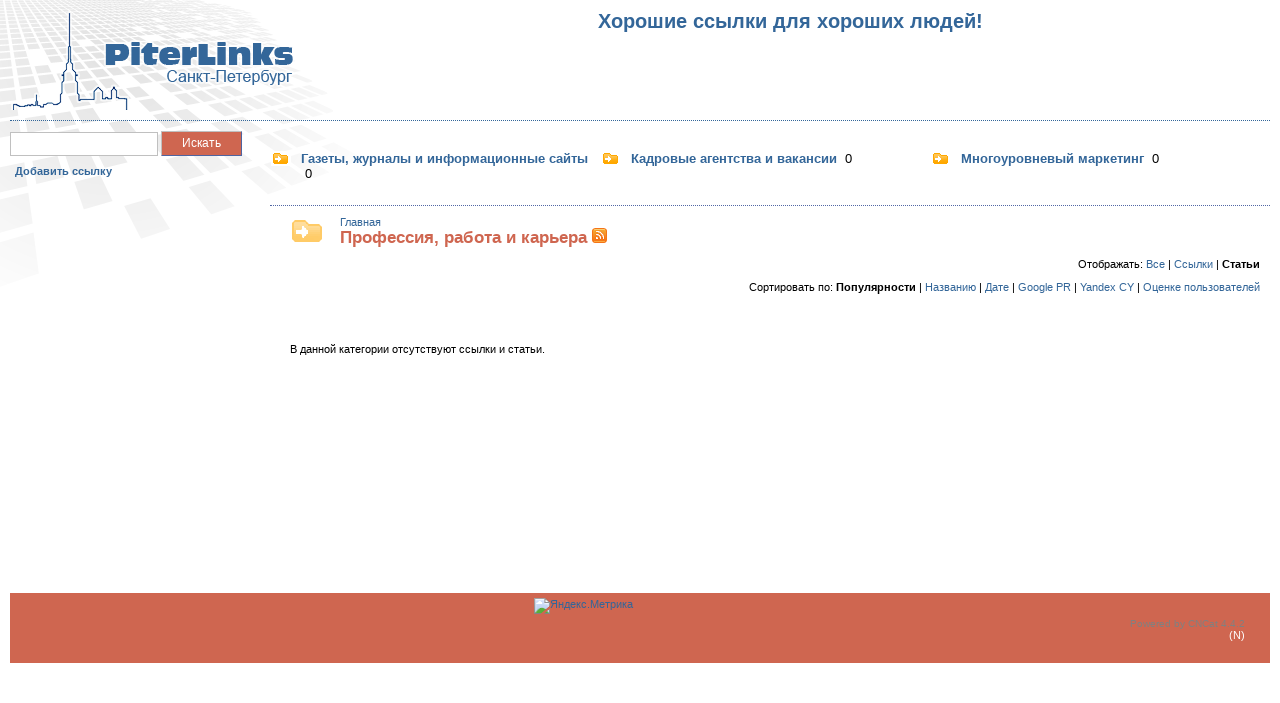

--- FILE ---
content_type: text/html; charset=utf-8
request_url: https://www.piterlinks.ru/job/p0/s0/t1/
body_size: 3604
content:

    
<!DOCTYPE html PUBLIC "-//W3C//DTD XHTML 1.0 Strict//EN"
        "http://www.w3.org/TR/xhtml1/DTD/xhtml1-strict.dtd">
<html xmlns="http://www.w3.org/1999/xhtml">


    <head>
        <title>Профессия, работа и карьера - Каталог ссылок Piterlinks - Хоршие ссылки для хороших людей</title>
        <meta name="Content-Type" content="text/html; charset=utf8" />
        <link rel="stylesheet" type="text/css" media="all" href="/cncat_config/themes/piterlinks/style.css" />
        
        
        
            <link rel="alternate" type="application/rss+xml" title="RSS лента для &quot;%TITLE%&quot;" href="/cncat_rss.php?c=57" />
        
    </head>
    <body>
    <div id="top">
        <div id="cnlogo" class="cnleft"><a href="/" title="PiterLinks"><img alt="PiterLinks" src="/cncat_config/themes/piterlinks/images/logo1.png" /></a></div>
        <div id="title">
		<div id="" class="titname">Хорошие ссылки для хороших людей!</div>
		<div class="topbanner">
		
			<div class="banner"><!-- START INFOPITER IFRAME RICH MEDIA CACHE-BUST CODE for Piterlinks top -->
<script language="javascript"><!--
var id=580; var jar=new Date();var s=jar.getSeconds();var m=jar.getMinutes();
var flash=s*m+id;var cgi='https://www.bsystem.infopiter.ru';
var p='<iframe src="'+cgi+'/bview.html?gid=10&layout=multi&t=_blank&id='+flash+'&type=iframe" ';
p+='height=60 width=468 border=0 marginwidth=0 marginheight=0 hspace=0 ';
p+='vspace=0 frameborder=0 scrolling=no>';
p+='<a href="'+cgi+'/bcl.html?gid=10&layout=multi&id='+flash+'" target="_blank">';
p+='<img src="'+cgi+'/bview.html?gid=10&layout=multi&id='+flash+'" width=468 height=60 ';
p+='border=1 alt="Нажмите для перехода по ссылке"></a></iframe>'; document.write(p); // -->
</script><noscript><a href="https://www.bsystem.infopiter.ru/bcl.html?gid=10&layout=multi&id=580" target="_blank">
<img src="https://www.bsystem.infopiter.ru/bview.html?gid=10&layout=multi&id=580" width=468 height=60 border=1></a></noscript>
<!-- END INFOPITER IFRAME RICH MEDIA CODE --></div>
		
		</div>
        </div>
        
    </div>


    
    
        <script type="text/javascript">
        //<![CDATA[
            function baditem(l) 
            {
                t=screen.height/2-50;
                w=screen.width/2-50;
                wnd=window.open("","baditem"+l,"width=200,height=100,top="+t+",left="+w);
                wnd.document.write("<!DOCTYPE html PUBLIC '-//W3C//DTD HTML 4.01 Transitional//EN'><HTML><HEAD><TITLE>Предупреждение<"+"/TITLE><META http-equiv='Content-Type' content='text/html; charset=utf-8'><"+"/HEAD><BODY style='font-family:verdana;font-size:11px;color:gray;'><center><B>Вы уверены, что эта ссылка не работает?<"+"/B><br /><br />");
                wnd.document.write("<a href=/cncat_admin/baditem.php?bad="+l+">Да<"+"/a> &nbsp;|&nbsp; <a href='javascript:window.close();'>Нет<"+"/a><"+"/center><"+"/BODY><"+"/HTML>");
                wnd.document.close();
            }
        //]]>
        </script>
    

    <div id="cncontent">
    <div id="side_pane" class="cnleft">
        
    
            <form action="https://www.piterlinks.ru/search/" method="get" id="cn_search">
                <input type="text" name="cn_query" size="20" class="text" style="width: 140px;" value="" />
                <input type="submit" value="Искать" class="submit" onclick="submitSearchForm(3)" />
            </form>
            <script type="text/javascript">
            //<![CDATA[
              function submitSearchForm(furl)
              {
                  var search_form = document.getElementById('cn_search');
                  var cn_query_value  = search_form.elements[0].value.replace(/[<>\\/&%+]+/g, "");
                  if(furl > 0)
                  {
                      search_form.action += cn_query_value;
                      search_form.method = "post";
                      search_form.submit();
                  }
                  else
                  {
                      search_form.action += "&cn_query=" + cn_query_value;
                      search_form.method = "post";
                      search_form.submit();
                  }
              }
              //]]>
            </script>

    <div id="main_menu">
    <ul>
    
    <li><a href="https://www.piterlinks.ru/add/"><strong>Добавить ссылку</strong></a></li>
    
    
    
    </ul>
    
    </div>


        
            
            
        
        
        <div class="banner" style="margin-top: 10px;"><!-- START INFOPITER IFRAME RICH MEDIA CACHE-BUST CODE for Piterlinks left -->
<script language="javascript"><!--
var id=991; var jar=new Date();var s=jar.getSeconds();var m=jar.getMinutes();
var flash=s*m+id;var cgi='https://www.bsystem.infopiter.ru';
var p='<iframe src="'+cgi+'/bview.html?gid=11&layout=multi&t=_blank&id='+flash+'&type=iframe" ';
p+='height=400 width=240 border=0 marginwidth=0 marginheight=0 hspace=0 ';
p+='vspace=0 frameborder=0 scrolling=no>';
p+='<a href="'+cgi+'/bcl.html?gid=11&layout=multi&id='+flash+'" target="_blank">';
p+='<img src="'+cgi+'/bview.html?gid=11&layout=multi&id='+flash+'" width=240 height=400 ';
p+='border=1 alt="Нажмите для перехода по ссылке"></a></iframe>'; document.write(p); // -->
</script><noscript><a href="https://www.bsystem.infopiter.ru/bcl.html?gid=11&layout=multi&id=991" target="_blank">
<img src="https://www.bsystem.infopiter.ru/bview.html?gid=11&layout=multi&id=991" width=240 height=400 border=1></a></noscript>
<!-- END INFOPITER IFRAME RICH MEDIA CODE --></div>
        
        
    </div>
    <div id="cnmain">
        
        
            <div id="categories">
                

                <div class="catcol cnleft" style="width:33%">
                    <table>

                        <tr><td class="image" rowspan="2">
                            
								<img src="/cncat_config/themes/piterlinks/images/category.gif" alt="" />
                            
                        </td><td class="title">
                            <a href="https://www.piterlinks.ru/job/newspapers/s0/t1/">Газеты, журналы и информационные сайты</a>
                            <span class="counter">&nbsp;0</span>
                        </td></tr>
                        <tr><td class="subcats">
                            
                        </td></tr>

                    </table>
                </div>

                <div class="catcol cnleft" style="width:33%">
                    <table>

                        <tr><td class="image" rowspan="2">
                            
								<img src="/cncat_config/themes/piterlinks/images/category.gif" alt="" />
                            
                        </td><td class="title">
                            <a href="https://www.piterlinks.ru/job/vacancies/s0/t1/">Кадровые агентства и вакансии</a>
                            <span class="counter">&nbsp;0</span>
                        </td></tr>
                        <tr><td class="subcats">
                            
                        </td></tr>

                    </table>
                </div>

                <div class="catcol cnleft" style="width:33%">
                    <table>

                        <tr><td class="image" rowspan="2">
                            
								<img src="/cncat_config/themes/piterlinks/images/category.gif" alt="" />
                            
                        </td><td class="title">
                            <a href="https://www.piterlinks.ru/job/multilevel/s0/t1/">Многоуровневый маркетинг</a>
                            <span class="counter">&nbsp;0</span>
                        </td></tr>
                        <tr><td class="subcats">
                            
                        </td></tr>

                    </table>
                </div>

                </div>

        
         
        <div id="catitems">
           	<div class="caticon cnleft">                        	
	            	
			              <img src="/cncat_config/themes/piterlinks/images/category-big.gif" alt="" />
              	
            </div>
            <div class="cat_menu">
                
		                
            <div id="path">
                <div class="title">

                    <a href="https://www.piterlinks.ru/s0/t1/">Главная</a> 
 


                </div>
            </div>

	    	        
                <div class="cattitle">Профессия, работа и карьера
		                <a href="/cncat_rss.php?c=57"><img src="/cncat_config/themes/piterlinks/images/rss.gif" alt="RSS" /></a>
                    
		            </div>
		            <div class="itemtype">
	Отображать:

        
            <a href="https://www.piterlinks.ru/job/p0/s0/">Все</a>
        
 | 
        
            <a href="https://www.piterlinks.ru/job/p0/s0/t0/">Ссылки</a>
        
 | 
        
            <strong>Статьи</strong>
        

</div>
                <div class="catdescr"></div>
                
		        	  <div class="sort">
		    	          
                    Сортировать по:

                    
                        <strong>Популярности</strong>
                    
 | 
                    
                        <a href="https://www.piterlinks.ru/job/p0/s1/t1/">Названию</a>
                    
 | 
                    
                        <a href="https://www.piterlinks.ru/job/p0/s3/t1/">Дате</a>
                    
 | 
                    
                        <a href="https://www.piterlinks.ru/job/p0/s4/t1/">Google PR</a>
                    
 | 
                    
                        <a href="https://www.piterlinks.ru/job/p0/s5/t1/">Yandex CY</a>
                    
 | 
                    
                        <a href="https://www.piterlinks.ru/job/p0/s10/t1/">Оценке пользователей</a>
                    


		    	      </div>
              </div>
              <div class="navbar">
                
              </div>
              <div class="items">
                  
    	            
                <div> 

                    </div>

    	            
    
        В данной категории отсутствуют ссылки и статьи.
    

                  
              </div>
              <div class="navbar">
                
              </div>
        </div>
    
    </div>
    </div>
    
      <div id="bottom">
        
            <div class="banner" style="float: left;"><!-- START INFOPITER IFRAME RICH MEDIA CACHE-BUST CODE for Piterlinks bottom -->
<script language="javascript"><!--
var id=67; var jar=new Date();var s=jar.getSeconds();var m=jar.getMinutes();
var flash=s*m+id;var cgi='https://www.bsystem.infopiter.ru';
var p='<iframe src="'+cgi+'/bview.html?gid=12&layout=multi&t=_blank&id='+flash+'&type=iframe" ';
p+='height=60 width=468 border=0 marginwidth=0 marginheight=0 hspace=0 ';
p+='vspace=0 frameborder=0 scrolling=no>';
p+='<a href="'+cgi+'/bcl.html?gid=12&layout=multi&id='+flash+'" target="_blank">';
p+='<img src="'+cgi+'/bview.html?gid=12&layout=multi&id='+flash+'" width=468 height=60 ';
p+='border=1 alt="Нажмите для перехода по ссылке"></a></iframe>'; document.write(p); // -->
</script><noscript><a href="https://www.bsystem.infopiter.ru/bcl.html?gid=12&layout=multi&id=67" target="_blank">
<img src="https://www.bsystem.infopiter.ru/bview.html?gid=12&layout=multi&id=67" width=468 height=60 border=1></a></noscript>
<!-- END INFOPITER IFRAME RICH MEDIA CODE --></div>
        
	<div style="float: left; text-align: center; width: 200px;">
	<!-- Yandex.Metrika informer -->
<a href="http://metrika.yandex.ru/stat/?id=22621330&amp;from=informer"
target="_blank" rel="nofollow"><img src="//bs.yandex.ru/informer/22621330/3_0_FFFFFFFF_EFEFEFFF_0_pageviews"
style="width:88px; height:31px; border:0;" alt="Яндекс.Метрика" title="Яндекс.Метрика: данные за сегодня (просмотры, визиты и уникальные посетители)" onclick="try{Ya.Metrika.informer({i:this,id:22621330,lang:'ru'});return false}catch(e){}"/></a>
<!-- /Yandex.Metrika informer -->

<!-- Yandex.Metrika counter -->
<script type="text/javascript">
(function (d, w, c) {
    (w[c] = w[c] || []).push(function() {
        try {
            w.yaCounter22621330 = new Ya.Metrika({id:22621330,
                    webvisor:true,
                    clickmap:true,
                    trackLinks:true,
                    accurateTrackBounce:true});
        } catch(e) { }
    });

    var n = d.getElementsByTagName("script")[0],
        s = d.createElement("script"),
        f = function () { n.parentNode.insertBefore(s, n); };
    s.type = "text/javascript";
    s.async = true;
    s.src = (d.location.protocol == "https:" ? "https:" : "http:") + "//mc.yandex.ru/metrika/watch.js";

    if (w.opera == "[object Opera]") {
        d.addEventListener("DOMContentLoaded", f, false);
    } else { f(); }
})(document, window, "yandex_metrika_callbacks");
</script>
<noscript><div><img src="//mc.yandex.ru/watch/22621330" style="position:absolute; left:-9999px;" alt="" /></div></noscript>
<!-- /Yandex.Metrika counter -->
	</div>
        <div class="copyright">
            <div style="color: gray; font-size: 90%;">Powered by <a onclick="window.open(this.href);return false;" href="http://www.cn-software.com/ru/cncat/" style="color: gray;">CNCat 4.4.2</a></div> (N)
        </div>
	</div>
    </body>
</html>



--- FILE ---
content_type: text/css
request_url: https://www.piterlinks.ru/cncat_config/themes/piterlinks/style.css
body_size: 2836
content:
* {
    margin: 0;
    padding: 0;
}
body {
    font: normal 0.7em Verdana, sans-serif;
/*    background: #fff url('images/top-bckgr.gif') repeat-x;*/
	background: #FFFFFF url('images/pageglare.png') no-repeat fixed;
    color: black;
    margin: 10px;
	min-width: 1000px;
}
#top {
    height: 110px;
    width: 100%;
	border-bottom: 1px dotted #336699;
	margin-bottom: 10px;
}
#cnlogo {
    color: #5268a7;
    font-weight: bold;
    font-size: 130%;
    width: 300px;
}
#title {
	margin: 0;
	padding: 0;
	height: 100px;
	width: 100%;
/*	border: 1px solid grey;*/
}
.titname {
	height: 30px;
	margin: 0 0 0 300px;
	font-size: 20px;
	font-weight: bold;
	color: #336699;
/*	border: 1px solid red;*/
	text-align: center;
}
.topbanner {
	height: 60px;
	margin: 0 0 0 300px;
	text-align: center;
/*	border: 1px solid red;*/
}
#online {
	position: absolute;
/*	z-index: 10;*/
	top: 10px;
	right: 10px;
}
#side_pane {
  width: 250px;
  margin-right: 10px;
}
#search_form {
    height: 25px;
}
#cn_query {
    width: 145px;
    margin-right: 10px;
}
.clear {
    overflow: hidden;
    width: 100%;
}
a.button {
    background: transparent url('images/bg_button_a.gif') no-repeat scroll top right;
    color: #444;
    display: block;
    float: left;
    font: normal 12px arial, sans-serif;
    height: 24px;
    margin-right: 6px;
    padding-right: 18px;
    text-decoration: none;
}
a.button span {
    background: transparent url('images/bg_button.gif') no-repeat;
    display: block;
    line-height: 14px;
    padding: 5px 0 5px 18px;
} 
input, select {
    font: normal 1.0em Verdana, sans-serif;
    vertical-align: middle;
}
input.text {
    border: 1px solid #C0C0C0;
    padding: 5px 3px;
}
#main_menu {
    margin: 5px 0;
}
#main_menu ul{
    margin: 0; 
    padding: 0; 
}
#main_menu ul li {
    margin: -1px 0;
    padding: 5px;
    width: 240px;
}
a {
    color: #336699;
    text-decoration: none;
}
#cncontent {
    width: 100%;
}
#cnmain{
    display:block;
    padding-left: 260px;
}
#bottom {
	background-color: #CF6650;
    margin: 10px 0 0 0;
	padding: 5px 5px;
/*    width: 100%;*/
	height: 60px;
	clear: both;
}
#bottom .copyright {
    padding: 20px;
    text-align:right;
	color: #ffffff;
}
#bottom .copyright a {
	color: #ffffff;
}
#filters {
    border-bottom: 1px solid #CF6650;
}
#filters ul {
    margin-left: 15px;
}
#filters ul li{
    margin-left: 15px;
    margin: 10px 0;
}
.filter{
    color: threeddarkshadow;
    font-weight: bold;
    margin: 0 10px;
}

#cncontent li {
    list-style: none; 
}
table {
    border-collapse: collapse;
}

table td {
    vertical-align: top;
}
.cat_menu #path{
    margin-top: 10px;
}


a:hover {
    text-decoration: none;
}
a img {
    border: 0;
}

.banner{
	margin: 0;
	padding: 0;
	text-align: center;
}

#categories {
    width: 100%;
	display: inline-block;
	clear: both;
}
#categories ul li {
    padding: 0 10px;
} 
#categories .image {
    padding: 20px 10px 1px 1px;
    text-align:center;
}
#categories .title {
    font-size: 120%;
    font-weight: bold;
/*    white-space: nowrap;*/
    padding-top: 20px;
}
#categories .counter {
    font-weight: normal;
}
#categories .subcats {
    padding-top: 2px;
}

#catitems {
    width: 100%;
    margin-top: 20px;
    display: inline-block;
    border-top: 1px dotted #5167A5;
}

#catitems .caticon {
    width: 55px;
    text-align: center;
    vertical-align: top;
    padding: 10px 5px 10px 10px;
}


#catitems .catpath {
    text-align: left;
    font-size:90%;
    color:#777777;
    font-weight: bold;
    padding: 10px 20px 1px 5px;
}

#catitems .catpath a
{
 	color:#777777;
 	white-space: nowrap;
}
.favicon {
    border:0;
    width:16px;
    height:16px;
    margin:2px 10px 0 0;
}

#catitems .cattitle {
    text-align: left;
    font-size:150%;
    font-weight: bold;
    color:#CF6650;
    padding: 0px 20px 0px 5px;
}
#catitems .cattitle .catdescr {
    font-weight: normal;
    font-size: 60%;
}
#catitems .cattitle .edit, 
#catitems .cattitle .edit a {
	font-size:76%;
	color:#999999;	
	font-weight:normal
}


#catitems .itemtype {
    text-align: right;
    padding: 10px 10px 1px 10px;
    vertical-align: top;
    white-space: nowrap;
}

#catitems .sort {
    text-align: right;
    padding: 10px 10px 5px 10px;
    vertical-align: top;
}


#catitems .navbar {
    text-align: center;
    padding: 10px;
}

.pagenav {
    margin: 10px 35%;
    text-align: center;
}
.pagenav .page{
    margin-top: 2px;
}

.pagenav input {
    text-align: center;
    font-weight: bold;
    padding: 2px 3px;
    border: 1px solid #5167A5;
}

.pagenav a {
    padding: 0 5px;
}
#page #catitems{
    border: 0;
    margin: 0 20px;
}
#catitems .items {
    margin-top: 15px;
    padding: 10px 20px;
}
#catitems .item {
    margin-left: 60px;
}
#catitems .items .number {
    font-weight: bold;
    padding-right: 10px;
}

#catitems .items .link {
    font-size: 110%;
    white-space: normal;
    padding-top: 2px;
}

#catitems .items .rating {
    width: 100%;
    padding-left: 10px;
}

#catitems .items .info {
    font-size:80%;
    color: gray;
    padding-top: 3px;
}

#catitems .items .descr {
    padding-top: 5px;
    margin-bottom: 20px;
}

#catitems .items .url {
    padding-top: 5px;
    color: gray;
}


#catitems .items .control {
	border-top:3px solid #FFFFFF;
    padding: 5px 5px 15px 0px;
    background-color: #FFFFFF;
    border-bottom: 1px solid #E9E9E9;
}

#newitems, #stats {
    width: 250px;
    margin-top: 10px;    
}
.items ul {
    margin-left: 20px;
}
.items ul li {
    list-style: inherit;
    list-style-image: url(images/newlink.gif);
}
#stats .items ul li {
    list-style: inherit;
    list-style-image: url(images/stats.gif);
}
#newitems .title, #stats .title {
/*    background: #708EE1 url('images/newitemsbg.gif') repeat-x;*/
	background-color: #336699;
    color: white;
    border-bottom: 1px solid #336699;
	border-radius: 5px 5px 0 0;  /* свойство для тех кто его поддерживает */
	-moz-border-radius: 5px 5px 0 0;  /* для firefox */
	-webkit-border-radius: 5px 5px 0 0;  /* для Safari и Chrome */
    font-size: 120%;
    font-weight: bold;
    vertical-align: middle;
    white-space: nowrap;
    padding: 7px 20px 0;
    height: 22px;
	text-align: center;
}

#newitems .items, #stats .items {
    background: white;
    padding: 10px;
    border-left: 1px solid #336699;
    border-bottom: 1px solid #336699;
    border-right: 1px solid #336699;
	border-radius: 0 0 5px 5px;  /* свойство для тех кто его поддерживает */
	-moz-border-radius: 0 0 5px 5px;  /* для firefox */
	-webkit-border-radius: 0 0 5px 5px;  /* для Safari и Chrome */
}

#newitems .items .image, #stats .items .image {
    padding-right: 5px;
    padding-top:5px;
}

#newitems .items .link {
    font-size: 110%;
    padding-top:5px;
}

#newitems .items .link a {
    color: #336699;
}

#newitems .items .descr {
    padding: 5px 0;
    padding-top: 5px;
    padding-bottom: 5px;
}


#newarticles {
    width: 250px;
    margin-top: 10px;
}

#newarticles .title {
/*    background: #b3c86b url('images/newartbg.gif') repeat-x;*/
	background-color: #b3c86b;
    color: white;
    border-bottom: 1px solid #b3c86b;
	border-radius: 5px 5px 0 0;  /* свойство для тех кто его поддерживает */
	-moz-border-radius: 5px 5px 0 0;  /* для firefox */
	-webkit-border-radius: 5px 5px 0 0;  /* для Safari и Chrome */
    padding: 8px 20px 0;
    height: 22px;
    font-size: 120%;
    font-weight: bold;
    vertical-align: middle;
    white-space: nowrap;
	text-align: center;
}

#newarticles .items {
    background: white;
    padding: 10px 10px 10px 10px;
    border-left: 1px solid #b3c86b;
    border-bottom: 1px solid #b3c86b;
    border-right: 1px solid #b3c86b;
	border-radius: 0 0 5px 5px;  /* свойство для тех кто его поддерживает */
	-moz-border-radius: 0 0 5px 5px;  /* для firefox */
	-webkit-border-radius: 0 0 5px 5px;  /* для Safari и Chrome */
}

#newarticles .items .image {
    padding-right: 5px;
    padding-top:5px;
}

#newarticles .items .link {
    font-size: 110%;
    padding-top:5px;
}

#newarticles .items .link a {
    color: #336699;
}

#newarticles .items .descr {
    padding: 5px 0;
    padding-top: 5px;
    padding-bottom: 5px;
}


input.submit {
/*    background: url('images/butbg.gif') repeat-x;*/
    color: white;
	font-size: 12px;
	background-color: #CF6650;
    border-left: 1px solid #c0c0c0;
    border-top: 1px solid #c0c0c0;
    border-right: 1px solid #4f64a0;
    border-bottom: 1px solid #4f64a0;
    height: 25px;
	margin: 0;
    padding: 3px 20px 5px 20px;
	vertical-align: middle;
}

#ext {
    margin: 0 20px;
}

#ext .name {
    padding: 5px 20px;
    font-weight: bold;
    color: #496dab;
    width: 200px;
}

#ext .text {
    padding: 5px 20px;
}

#ext .cat {
    padding: 2px 0;
}

#ext_article {

    margin-right:350px;
}

#ext_article .descr {
    padding: 10px 20px 20px;
}
#ext .button, #ext_article .button{
    margin-top: 10px;
}
#ext_article .control, #ext .control {
    margin-top: 40px;
}
.comment {
    background-color: #F3FADD;
    border-top: 1px solid #FFFFFF;
    padding: 10px;
}
#article_info {
    padding-right: 20px;
    width: 300px;
}

#article_info .info {
    margin: 0 0 20px 0;
    background: white;
    border: 1px solid #5167A5;
}

#article_info .info .name {
    padding: 5px 20px;
    font-weight: bold;
    color: #496dab;
    white-space: nowrap;
}

#article_info .info .text {
    padding: 5px 20px;
}

#article_info .info .cat {
    padding: 2px 0;
}

#add_table .title, #page404 .title, 
#page .title, #ext_article .title{
    border-bottom: 1px solid #CF6650;
    color: #336699;
    font-size: 130%;
    font-weight: bold;
    padding-bottom: 10px;
    padding-left: 10px;
    margin-bottom: 20px;
}
#add_table #add_page{
    padding: 0 10px;
}
#add_table .top {
	height: 10px
}


#add_table .name {
    padding: 5px 20px;
    font-weight: bold;
    color: #496dab;
}

#add_table .field {
    padding: 5px 20px;
}

#add_table .text {
    padding: 5px 20px;
}

#add_table .field input {
    padding: 2px 5px;
}

#add_table input.text {
    width: 300px;
}

#add_table input.read {
    width: 300px;
    border: 1px solid #5167A5;
    background: #fafafa;
    padding: 3px 5px;
    cursor: default;
}

#add_table td textarea {
    width: 100%;
    height: 100px;
}

#add_table td.submit {
    text-align: right;
    padding: 10px;
}

#add_table td.submit input {
    padding: 2px 20px;
}

/*#add_table */ul.errors {
    color: red;
}


#add_table .categories {
    white-space: nowrap;
    height: 300px;
    overflow: scroll;
    border: 1px solid #5167A5;
}

#add_table .categories ul {
    margin: 4px 20px;
    list-style: none;
}

#add_table .categories li input {
    margin: 3px !important;
    margin: 0;
    vertical-align: middle;
}

#add_table .backlinks {
    background: #f8f8f8;
}

#add_table .backlinks .code_backlink {
    border: 1px solid #5167A5;
    width: 50%;
}

#add_table .backlinks .user_code {
    overflow: scroll;
    height: 70px; 
    margin: 5px;
    border: 1px solid gray;
    background: white;
}

#add_table .backlinks .preview_backlink {
    border: 1px solid #5167A5;
    vertical-align: middle;
    width:50%;
    text-align: center;
}
#error404 {
}
#error404 .text {
    padding: 0 20px;
}
#error404 .msg {
    padding: 20px;
    background: white;
    border: 1px solid #5167A5;
}
#map {
}
#map .mapcat {
    padding: 0 20px;
}

#map .mapcat .categories {
    border: 1px solid #5167A5;
    padding: 10px 20px;
}
#map .mapcat .categories ul li{
    margin-left: 50px;
}
.level1 {
    font-size: 15px;
    font-weight: bold;
}

.level2 {
    font-size: 13px;
    font-weight: bold;
}

.level3 {
    font-size: 12px;
    font-weight: bold;
}

.level4, .level5, .level6, .level7, .level8, .level9, .level10 {
    font-size: 11px;
    font-weight: normal;
}

/* Calendar */
.calendar {
    visibility: hidden;
    background-color: white;
    z-index: 9999;
    border: solid 1px #34783E;
    position: absolute;
    margin-top: 25px;
    margin-left: 30px;
}
.caledar_iframe{
    position: absolute; 
    z-index: -1; 
    top: 0; 
    left: 0; 
    width: 100%; 
    height: 100%; 
    filter: alpha(opacity=0);
    border:0;
    overflow: hidden;
}
.ctable {
    width: 210px;
}
.ctbl0 td {
    background: #9bc871;
    border: 1px solid white;
    color: white;
    padding: 4px;
}
.ctbl2 td {
    background: #e8f0f4;
    border: 1px solid white;
    padding: 4px;
}

#stats .items .info {
    padding: 5px 0;
}     

.cnleft{
    float:left;
}
.cnright{
    float:right;
}
p, center, ol, ul {
    margin: 10px 0;
}